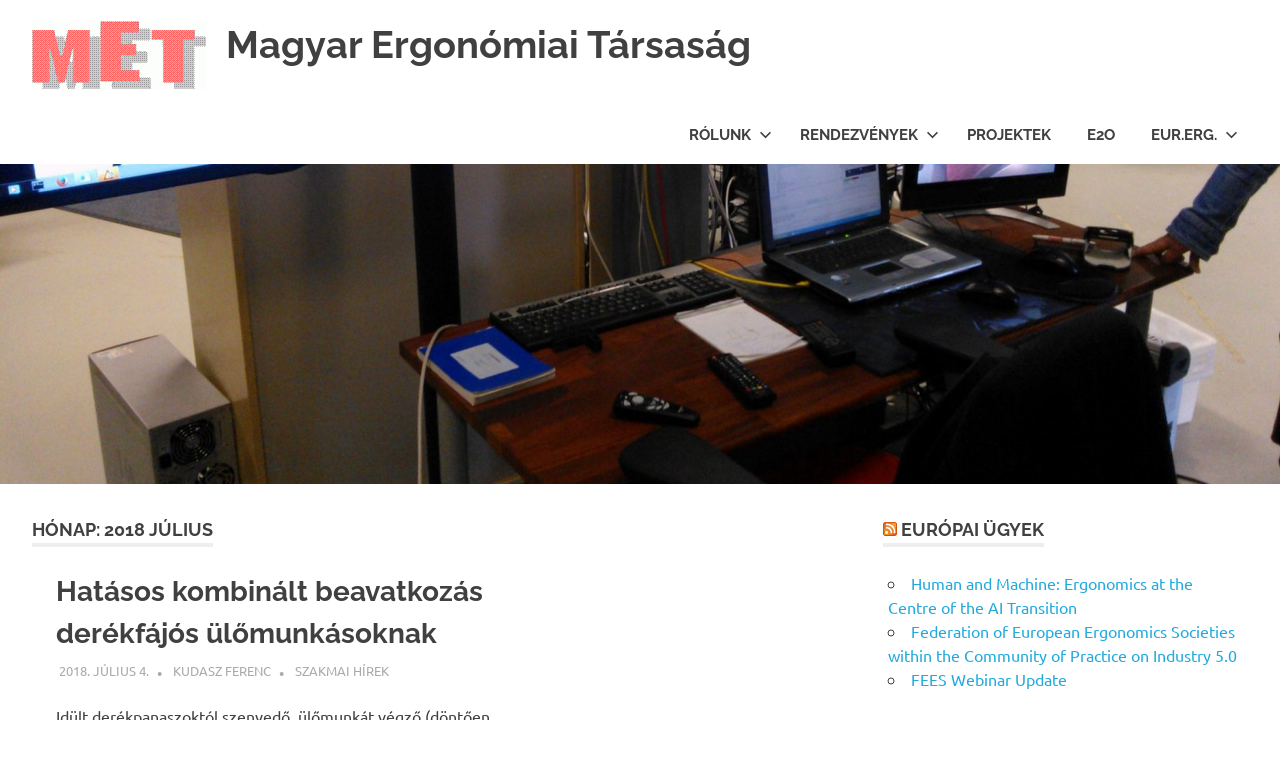

--- FILE ---
content_type: text/html; charset=UTF-8
request_url: https://met.ergonomiavilaga.hu/wp/2018/07/
body_size: 11072
content:
<!DOCTYPE html>
<html lang="hu">

<head>
<meta charset="UTF-8">
<meta name="viewport" content="width=device-width, initial-scale=1">
<link rel="profile" href="http://gmpg.org/xfn/11">
<link rel="pingback" href="https://met.ergonomiavilaga.hu/wp/xmlrpc.php">

<meta name='robots' content='noindex, follow' />
	<style>img:is([sizes="auto" i], [sizes^="auto," i]) { contain-intrinsic-size: 3000px 1500px }</style>
	
	<!-- This site is optimized with the Yoast SEO plugin v26.3 - https://yoast.com/wordpress/plugins/seo/ -->
	<title>július 2018 - Magyar Ergonómiai Társaság</title>
	<meta property="og:locale" content="hu_HU" />
	<meta property="og:type" content="website" />
	<meta property="og:title" content="július 2018 - Magyar Ergonómiai Társaság" />
	<meta property="og:url" content="https://met.ergonomiavilaga.hu/wp/2018/07/" />
	<meta property="og:site_name" content="Magyar Ergonómiai Társaság" />
	<meta name="twitter:card" content="summary_large_image" />
	<script type="application/ld+json" class="yoast-schema-graph">{"@context":"https://schema.org","@graph":[{"@type":"CollectionPage","@id":"https://met.ergonomiavilaga.hu/wp/2018/07/","url":"https://met.ergonomiavilaga.hu/wp/2018/07/","name":"július 2018 - Magyar Ergonómiai Társaság","isPartOf":{"@id":"https://met.ergonomiavilaga.hu/wp/#website"},"breadcrumb":{"@id":"https://met.ergonomiavilaga.hu/wp/2018/07/#breadcrumb"},"inLanguage":"hu"},{"@type":"BreadcrumbList","@id":"https://met.ergonomiavilaga.hu/wp/2018/07/#breadcrumb","itemListElement":[{"@type":"ListItem","position":1,"name":"Kezdőlap","item":"https://met.ergonomiavilaga.hu/wp/"},{"@type":"ListItem","position":2,"name":"Archívumban július 2018"}]},{"@type":"WebSite","@id":"https://met.ergonomiavilaga.hu/wp/#website","url":"https://met.ergonomiavilaga.hu/wp/","name":"Magyar Ergonómiai Társaság","description":"MET","publisher":{"@id":"https://met.ergonomiavilaga.hu/wp/#organization"},"potentialAction":[{"@type":"SearchAction","target":{"@type":"EntryPoint","urlTemplate":"https://met.ergonomiavilaga.hu/wp/?s={search_term_string}"},"query-input":{"@type":"PropertyValueSpecification","valueRequired":true,"valueName":"search_term_string"}}],"inLanguage":"hu"},{"@type":"Organization","@id":"https://met.ergonomiavilaga.hu/wp/#organization","name":"Magyar Ergonómiai Társaság","url":"https://met.ergonomiavilaga.hu/wp/","logo":{"@type":"ImageObject","inLanguage":"hu","@id":"https://met.ergonomiavilaga.hu/wp/#/schema/logo/image/","url":"https://met.ergonomiavilaga.hu/wp/wp-content/uploads/2017/07/cropped-MET_banner-1.gif","contentUrl":"https://met.ergonomiavilaga.hu/wp/wp-content/uploads/2017/07/cropped-MET_banner-1.gif","width":174,"height":69,"caption":"Magyar Ergonómiai Társaság"},"image":{"@id":"https://met.ergonomiavilaga.hu/wp/#/schema/logo/image/"}}]}</script>
	<!-- / Yoast SEO plugin. -->


<link rel="alternate" type="application/rss+xml" title="Magyar Ergonómiai Társaság &raquo; hírcsatorna" href="https://met.ergonomiavilaga.hu/wp/feed/" />
<link rel="alternate" type="application/rss+xml" title="Magyar Ergonómiai Társaság &raquo; hozzászólás hírcsatorna" href="https://met.ergonomiavilaga.hu/wp/comments/feed/" />
<script type="text/javascript">
/* <![CDATA[ */
window._wpemojiSettings = {"baseUrl":"https:\/\/s.w.org\/images\/core\/emoji\/16.0.1\/72x72\/","ext":".png","svgUrl":"https:\/\/s.w.org\/images\/core\/emoji\/16.0.1\/svg\/","svgExt":".svg","source":{"concatemoji":"https:\/\/met.ergonomiavilaga.hu\/wp\/wp-includes\/js\/wp-emoji-release.min.js?ver=6.8.3"}};
/*! This file is auto-generated */
!function(s,n){var o,i,e;function c(e){try{var t={supportTests:e,timestamp:(new Date).valueOf()};sessionStorage.setItem(o,JSON.stringify(t))}catch(e){}}function p(e,t,n){e.clearRect(0,0,e.canvas.width,e.canvas.height),e.fillText(t,0,0);var t=new Uint32Array(e.getImageData(0,0,e.canvas.width,e.canvas.height).data),a=(e.clearRect(0,0,e.canvas.width,e.canvas.height),e.fillText(n,0,0),new Uint32Array(e.getImageData(0,0,e.canvas.width,e.canvas.height).data));return t.every(function(e,t){return e===a[t]})}function u(e,t){e.clearRect(0,0,e.canvas.width,e.canvas.height),e.fillText(t,0,0);for(var n=e.getImageData(16,16,1,1),a=0;a<n.data.length;a++)if(0!==n.data[a])return!1;return!0}function f(e,t,n,a){switch(t){case"flag":return n(e,"\ud83c\udff3\ufe0f\u200d\u26a7\ufe0f","\ud83c\udff3\ufe0f\u200b\u26a7\ufe0f")?!1:!n(e,"\ud83c\udde8\ud83c\uddf6","\ud83c\udde8\u200b\ud83c\uddf6")&&!n(e,"\ud83c\udff4\udb40\udc67\udb40\udc62\udb40\udc65\udb40\udc6e\udb40\udc67\udb40\udc7f","\ud83c\udff4\u200b\udb40\udc67\u200b\udb40\udc62\u200b\udb40\udc65\u200b\udb40\udc6e\u200b\udb40\udc67\u200b\udb40\udc7f");case"emoji":return!a(e,"\ud83e\udedf")}return!1}function g(e,t,n,a){var r="undefined"!=typeof WorkerGlobalScope&&self instanceof WorkerGlobalScope?new OffscreenCanvas(300,150):s.createElement("canvas"),o=r.getContext("2d",{willReadFrequently:!0}),i=(o.textBaseline="top",o.font="600 32px Arial",{});return e.forEach(function(e){i[e]=t(o,e,n,a)}),i}function t(e){var t=s.createElement("script");t.src=e,t.defer=!0,s.head.appendChild(t)}"undefined"!=typeof Promise&&(o="wpEmojiSettingsSupports",i=["flag","emoji"],n.supports={everything:!0,everythingExceptFlag:!0},e=new Promise(function(e){s.addEventListener("DOMContentLoaded",e,{once:!0})}),new Promise(function(t){var n=function(){try{var e=JSON.parse(sessionStorage.getItem(o));if("object"==typeof e&&"number"==typeof e.timestamp&&(new Date).valueOf()<e.timestamp+604800&&"object"==typeof e.supportTests)return e.supportTests}catch(e){}return null}();if(!n){if("undefined"!=typeof Worker&&"undefined"!=typeof OffscreenCanvas&&"undefined"!=typeof URL&&URL.createObjectURL&&"undefined"!=typeof Blob)try{var e="postMessage("+g.toString()+"("+[JSON.stringify(i),f.toString(),p.toString(),u.toString()].join(",")+"));",a=new Blob([e],{type:"text/javascript"}),r=new Worker(URL.createObjectURL(a),{name:"wpTestEmojiSupports"});return void(r.onmessage=function(e){c(n=e.data),r.terminate(),t(n)})}catch(e){}c(n=g(i,f,p,u))}t(n)}).then(function(e){for(var t in e)n.supports[t]=e[t],n.supports.everything=n.supports.everything&&n.supports[t],"flag"!==t&&(n.supports.everythingExceptFlag=n.supports.everythingExceptFlag&&n.supports[t]);n.supports.everythingExceptFlag=n.supports.everythingExceptFlag&&!n.supports.flag,n.DOMReady=!1,n.readyCallback=function(){n.DOMReady=!0}}).then(function(){return e}).then(function(){var e;n.supports.everything||(n.readyCallback(),(e=n.source||{}).concatemoji?t(e.concatemoji):e.wpemoji&&e.twemoji&&(t(e.twemoji),t(e.wpemoji)))}))}((window,document),window._wpemojiSettings);
/* ]]> */
</script>
<link rel='stylesheet' id='poseidon-theme-fonts-css' href='https://met.ergonomiavilaga.hu/wp/wp-content/fonts/c953f1f3eec2add52878f72ade8b9ab3.css?ver=20201110' type='text/css' media='all' />
<style id='wp-emoji-styles-inline-css' type='text/css'>

	img.wp-smiley, img.emoji {
		display: inline !important;
		border: none !important;
		box-shadow: none !important;
		height: 1em !important;
		width: 1em !important;
		margin: 0 0.07em !important;
		vertical-align: -0.1em !important;
		background: none !important;
		padding: 0 !important;
	}
</style>
<link rel='stylesheet' id='wp-block-library-css' href='https://met.ergonomiavilaga.hu/wp/wp-includes/css/dist/block-library/style.min.css?ver=6.8.3' type='text/css' media='all' />
<style id='classic-theme-styles-inline-css' type='text/css'>
/*! This file is auto-generated */
.wp-block-button__link{color:#fff;background-color:#32373c;border-radius:9999px;box-shadow:none;text-decoration:none;padding:calc(.667em + 2px) calc(1.333em + 2px);font-size:1.125em}.wp-block-file__button{background:#32373c;color:#fff;text-decoration:none}
</style>
<style id='global-styles-inline-css' type='text/css'>
:root{--wp--preset--aspect-ratio--square: 1;--wp--preset--aspect-ratio--4-3: 4/3;--wp--preset--aspect-ratio--3-4: 3/4;--wp--preset--aspect-ratio--3-2: 3/2;--wp--preset--aspect-ratio--2-3: 2/3;--wp--preset--aspect-ratio--16-9: 16/9;--wp--preset--aspect-ratio--9-16: 9/16;--wp--preset--color--black: #000000;--wp--preset--color--cyan-bluish-gray: #abb8c3;--wp--preset--color--white: #ffffff;--wp--preset--color--pale-pink: #f78da7;--wp--preset--color--vivid-red: #cf2e2e;--wp--preset--color--luminous-vivid-orange: #ff6900;--wp--preset--color--luminous-vivid-amber: #fcb900;--wp--preset--color--light-green-cyan: #7bdcb5;--wp--preset--color--vivid-green-cyan: #00d084;--wp--preset--color--pale-cyan-blue: #8ed1fc;--wp--preset--color--vivid-cyan-blue: #0693e3;--wp--preset--color--vivid-purple: #9b51e0;--wp--preset--color--primary: #22aadd;--wp--preset--color--secondary: #0084b7;--wp--preset--color--tertiary: #005e91;--wp--preset--color--accent: #dd2e22;--wp--preset--color--highlight: #00b734;--wp--preset--color--light-gray: #eeeeee;--wp--preset--color--gray: #777777;--wp--preset--color--dark-gray: #404040;--wp--preset--gradient--vivid-cyan-blue-to-vivid-purple: linear-gradient(135deg,rgba(6,147,227,1) 0%,rgb(155,81,224) 100%);--wp--preset--gradient--light-green-cyan-to-vivid-green-cyan: linear-gradient(135deg,rgb(122,220,180) 0%,rgb(0,208,130) 100%);--wp--preset--gradient--luminous-vivid-amber-to-luminous-vivid-orange: linear-gradient(135deg,rgba(252,185,0,1) 0%,rgba(255,105,0,1) 100%);--wp--preset--gradient--luminous-vivid-orange-to-vivid-red: linear-gradient(135deg,rgba(255,105,0,1) 0%,rgb(207,46,46) 100%);--wp--preset--gradient--very-light-gray-to-cyan-bluish-gray: linear-gradient(135deg,rgb(238,238,238) 0%,rgb(169,184,195) 100%);--wp--preset--gradient--cool-to-warm-spectrum: linear-gradient(135deg,rgb(74,234,220) 0%,rgb(151,120,209) 20%,rgb(207,42,186) 40%,rgb(238,44,130) 60%,rgb(251,105,98) 80%,rgb(254,248,76) 100%);--wp--preset--gradient--blush-light-purple: linear-gradient(135deg,rgb(255,206,236) 0%,rgb(152,150,240) 100%);--wp--preset--gradient--blush-bordeaux: linear-gradient(135deg,rgb(254,205,165) 0%,rgb(254,45,45) 50%,rgb(107,0,62) 100%);--wp--preset--gradient--luminous-dusk: linear-gradient(135deg,rgb(255,203,112) 0%,rgb(199,81,192) 50%,rgb(65,88,208) 100%);--wp--preset--gradient--pale-ocean: linear-gradient(135deg,rgb(255,245,203) 0%,rgb(182,227,212) 50%,rgb(51,167,181) 100%);--wp--preset--gradient--electric-grass: linear-gradient(135deg,rgb(202,248,128) 0%,rgb(113,206,126) 100%);--wp--preset--gradient--midnight: linear-gradient(135deg,rgb(2,3,129) 0%,rgb(40,116,252) 100%);--wp--preset--font-size--small: 13px;--wp--preset--font-size--medium: 20px;--wp--preset--font-size--large: 36px;--wp--preset--font-size--x-large: 42px;--wp--preset--spacing--20: 0.44rem;--wp--preset--spacing--30: 0.67rem;--wp--preset--spacing--40: 1rem;--wp--preset--spacing--50: 1.5rem;--wp--preset--spacing--60: 2.25rem;--wp--preset--spacing--70: 3.38rem;--wp--preset--spacing--80: 5.06rem;--wp--preset--shadow--natural: 6px 6px 9px rgba(0, 0, 0, 0.2);--wp--preset--shadow--deep: 12px 12px 50px rgba(0, 0, 0, 0.4);--wp--preset--shadow--sharp: 6px 6px 0px rgba(0, 0, 0, 0.2);--wp--preset--shadow--outlined: 6px 6px 0px -3px rgba(255, 255, 255, 1), 6px 6px rgba(0, 0, 0, 1);--wp--preset--shadow--crisp: 6px 6px 0px rgba(0, 0, 0, 1);}:where(.is-layout-flex){gap: 0.5em;}:where(.is-layout-grid){gap: 0.5em;}body .is-layout-flex{display: flex;}.is-layout-flex{flex-wrap: wrap;align-items: center;}.is-layout-flex > :is(*, div){margin: 0;}body .is-layout-grid{display: grid;}.is-layout-grid > :is(*, div){margin: 0;}:where(.wp-block-columns.is-layout-flex){gap: 2em;}:where(.wp-block-columns.is-layout-grid){gap: 2em;}:where(.wp-block-post-template.is-layout-flex){gap: 1.25em;}:where(.wp-block-post-template.is-layout-grid){gap: 1.25em;}.has-black-color{color: var(--wp--preset--color--black) !important;}.has-cyan-bluish-gray-color{color: var(--wp--preset--color--cyan-bluish-gray) !important;}.has-white-color{color: var(--wp--preset--color--white) !important;}.has-pale-pink-color{color: var(--wp--preset--color--pale-pink) !important;}.has-vivid-red-color{color: var(--wp--preset--color--vivid-red) !important;}.has-luminous-vivid-orange-color{color: var(--wp--preset--color--luminous-vivid-orange) !important;}.has-luminous-vivid-amber-color{color: var(--wp--preset--color--luminous-vivid-amber) !important;}.has-light-green-cyan-color{color: var(--wp--preset--color--light-green-cyan) !important;}.has-vivid-green-cyan-color{color: var(--wp--preset--color--vivid-green-cyan) !important;}.has-pale-cyan-blue-color{color: var(--wp--preset--color--pale-cyan-blue) !important;}.has-vivid-cyan-blue-color{color: var(--wp--preset--color--vivid-cyan-blue) !important;}.has-vivid-purple-color{color: var(--wp--preset--color--vivid-purple) !important;}.has-black-background-color{background-color: var(--wp--preset--color--black) !important;}.has-cyan-bluish-gray-background-color{background-color: var(--wp--preset--color--cyan-bluish-gray) !important;}.has-white-background-color{background-color: var(--wp--preset--color--white) !important;}.has-pale-pink-background-color{background-color: var(--wp--preset--color--pale-pink) !important;}.has-vivid-red-background-color{background-color: var(--wp--preset--color--vivid-red) !important;}.has-luminous-vivid-orange-background-color{background-color: var(--wp--preset--color--luminous-vivid-orange) !important;}.has-luminous-vivid-amber-background-color{background-color: var(--wp--preset--color--luminous-vivid-amber) !important;}.has-light-green-cyan-background-color{background-color: var(--wp--preset--color--light-green-cyan) !important;}.has-vivid-green-cyan-background-color{background-color: var(--wp--preset--color--vivid-green-cyan) !important;}.has-pale-cyan-blue-background-color{background-color: var(--wp--preset--color--pale-cyan-blue) !important;}.has-vivid-cyan-blue-background-color{background-color: var(--wp--preset--color--vivid-cyan-blue) !important;}.has-vivid-purple-background-color{background-color: var(--wp--preset--color--vivid-purple) !important;}.has-black-border-color{border-color: var(--wp--preset--color--black) !important;}.has-cyan-bluish-gray-border-color{border-color: var(--wp--preset--color--cyan-bluish-gray) !important;}.has-white-border-color{border-color: var(--wp--preset--color--white) !important;}.has-pale-pink-border-color{border-color: var(--wp--preset--color--pale-pink) !important;}.has-vivid-red-border-color{border-color: var(--wp--preset--color--vivid-red) !important;}.has-luminous-vivid-orange-border-color{border-color: var(--wp--preset--color--luminous-vivid-orange) !important;}.has-luminous-vivid-amber-border-color{border-color: var(--wp--preset--color--luminous-vivid-amber) !important;}.has-light-green-cyan-border-color{border-color: var(--wp--preset--color--light-green-cyan) !important;}.has-vivid-green-cyan-border-color{border-color: var(--wp--preset--color--vivid-green-cyan) !important;}.has-pale-cyan-blue-border-color{border-color: var(--wp--preset--color--pale-cyan-blue) !important;}.has-vivid-cyan-blue-border-color{border-color: var(--wp--preset--color--vivid-cyan-blue) !important;}.has-vivid-purple-border-color{border-color: var(--wp--preset--color--vivid-purple) !important;}.has-vivid-cyan-blue-to-vivid-purple-gradient-background{background: var(--wp--preset--gradient--vivid-cyan-blue-to-vivid-purple) !important;}.has-light-green-cyan-to-vivid-green-cyan-gradient-background{background: var(--wp--preset--gradient--light-green-cyan-to-vivid-green-cyan) !important;}.has-luminous-vivid-amber-to-luminous-vivid-orange-gradient-background{background: var(--wp--preset--gradient--luminous-vivid-amber-to-luminous-vivid-orange) !important;}.has-luminous-vivid-orange-to-vivid-red-gradient-background{background: var(--wp--preset--gradient--luminous-vivid-orange-to-vivid-red) !important;}.has-very-light-gray-to-cyan-bluish-gray-gradient-background{background: var(--wp--preset--gradient--very-light-gray-to-cyan-bluish-gray) !important;}.has-cool-to-warm-spectrum-gradient-background{background: var(--wp--preset--gradient--cool-to-warm-spectrum) !important;}.has-blush-light-purple-gradient-background{background: var(--wp--preset--gradient--blush-light-purple) !important;}.has-blush-bordeaux-gradient-background{background: var(--wp--preset--gradient--blush-bordeaux) !important;}.has-luminous-dusk-gradient-background{background: var(--wp--preset--gradient--luminous-dusk) !important;}.has-pale-ocean-gradient-background{background: var(--wp--preset--gradient--pale-ocean) !important;}.has-electric-grass-gradient-background{background: var(--wp--preset--gradient--electric-grass) !important;}.has-midnight-gradient-background{background: var(--wp--preset--gradient--midnight) !important;}.has-small-font-size{font-size: var(--wp--preset--font-size--small) !important;}.has-medium-font-size{font-size: var(--wp--preset--font-size--medium) !important;}.has-large-font-size{font-size: var(--wp--preset--font-size--large) !important;}.has-x-large-font-size{font-size: var(--wp--preset--font-size--x-large) !important;}
:where(.wp-block-post-template.is-layout-flex){gap: 1.25em;}:where(.wp-block-post-template.is-layout-grid){gap: 1.25em;}
:where(.wp-block-columns.is-layout-flex){gap: 2em;}:where(.wp-block-columns.is-layout-grid){gap: 2em;}
:root :where(.wp-block-pullquote){font-size: 1.5em;line-height: 1.6;}
</style>
<link rel='stylesheet' id='contact-form-7-css' href='https://met.ergonomiavilaga.hu/wp/wp-content/plugins/contact-form-7/includes/css/styles.css?ver=6.1.3' type='text/css' media='all' />
<link rel='stylesheet' id='poseidon-stylesheet-css' href='https://met.ergonomiavilaga.hu/wp/wp-content/themes/poseidon/style.css?ver=2.4.1' type='text/css' media='all' />
<style id='poseidon-stylesheet-inline-css' type='text/css'>
.site-description, .type-post .entry-footer .entry-tags { position: absolute; clip: rect(1px, 1px, 1px, 1px); width: 1px; height: 1px; overflow: hidden; }
</style>
<!--[if lt IE 9]>
<script type="text/javascript" src="https://met.ergonomiavilaga.hu/wp/wp-content/themes/poseidon/assets/js/html5shiv.min.js?ver=3.7.3" id="html5shiv-js"></script>
<![endif]-->
<script type="text/javascript" src="https://met.ergonomiavilaga.hu/wp/wp-content/themes/poseidon/assets/js/svgxuse.min.js?ver=1.2.6" id="svgxuse-js"></script>
<link rel="https://api.w.org/" href="https://met.ergonomiavilaga.hu/wp/wp-json/" /><link rel="EditURI" type="application/rsd+xml" title="RSD" href="https://met.ergonomiavilaga.hu/wp/xmlrpc.php?rsd" />
<meta name="generator" content="WordPress 6.8.3" />
<style type="text/css">.recentcomments a{display:inline !important;padding:0 !important;margin:0 !important;}</style><link rel="icon" href="https://met.ergonomiavilaga.hu/wp/wp-content/uploads/2017/03/cropped-cropped-metlogo-32x32.gif" sizes="32x32" />
<link rel="icon" href="https://met.ergonomiavilaga.hu/wp/wp-content/uploads/2017/03/cropped-cropped-metlogo-192x192.gif" sizes="192x192" />
<link rel="apple-touch-icon" href="https://met.ergonomiavilaga.hu/wp/wp-content/uploads/2017/03/cropped-cropped-metlogo-180x180.gif" />
<meta name="msapplication-TileImage" content="https://met.ergonomiavilaga.hu/wp/wp-content/uploads/2017/03/cropped-cropped-metlogo-270x270.gif" />
</head>

<body class="archive date wp-custom-logo wp-embed-responsive wp-theme-poseidon post-layout-small">

	
	<div id="page" class="hfeed site">

		<a class="skip-link screen-reader-text" href="#content">Skip to content</a>

		
		
		<header id="masthead" class="site-header clearfix" role="banner">

			<div class="header-main container clearfix">

				<div id="logo" class="site-branding clearfix">

					<a href="https://met.ergonomiavilaga.hu/wp/" class="custom-logo-link" rel="home"><img width="174" height="69" src="https://met.ergonomiavilaga.hu/wp/wp-content/uploads/2017/07/cropped-MET_banner-1.gif" class="custom-logo" alt="Magyar Ergonómiai Társaság" decoding="async" /></a>					
			<p class="site-title"><a href="https://met.ergonomiavilaga.hu/wp/" rel="home">Magyar Ergonómiai Társaság</a></p>

								
			<p class="site-description">MET</p>

			
				</div><!-- .site-branding -->

				

	<button class="primary-menu-toggle menu-toggle" aria-controls="primary-menu" aria-expanded="false" >
		<svg class="icon icon-menu" aria-hidden="true" role="img"> <use xlink:href="https://met.ergonomiavilaga.hu/wp/wp-content/themes/poseidon/assets/icons/genericons-neue.svg#menu"></use> </svg><svg class="icon icon-close" aria-hidden="true" role="img"> <use xlink:href="https://met.ergonomiavilaga.hu/wp/wp-content/themes/poseidon/assets/icons/genericons-neue.svg#close"></use> </svg>		<span class="menu-toggle-text screen-reader-text">Menu</span>
	</button>

	<div class="primary-navigation">

		<nav id="site-navigation" class="main-navigation" role="navigation"  aria-label="Primary Menu">

			<ul id="primary-menu" class="menu"><li id="menu-item-46" class="menu-item menu-item-type-post_type menu-item-object-page menu-item-has-children menu-item-46"><a href="https://met.ergonomiavilaga.hu/wp/a-met-feladata-celkituzesei/" title="Társaságról">Rólunk<svg class="icon icon-expand" aria-hidden="true" role="img"> <use xlink:href="https://met.ergonomiavilaga.hu/wp/wp-content/themes/poseidon/assets/icons/genericons-neue.svg#expand"></use> </svg></a>
<ul class="sub-menu">
	<li id="menu-item-452" class="menu-item menu-item-type-post_type menu-item-object-page menu-item-452"><a href="https://met.ergonomiavilaga.hu/wp/a-met-feladata-celkituzesei/elnokseg/">Elnökség</a></li>
</ul>
</li>
<li id="menu-item-55" class="menu-item menu-item-type-post_type menu-item-object-page menu-item-has-children menu-item-55"><a href="https://met.ergonomiavilaga.hu/wp/rendezvenyek/">Rendezvények<svg class="icon icon-expand" aria-hidden="true" role="img"> <use xlink:href="https://met.ergonomiavilaga.hu/wp/wp-content/themes/poseidon/assets/icons/genericons-neue.svg#expand"></use> </svg></a>
<ul class="sub-menu">
	<li id="menu-item-248" class="menu-item menu-item-type-taxonomy menu-item-object-category menu-item-248"><a href="https://met.ergonomiavilaga.hu/wp/category/nyari-egyetem/">Nyári egyetem</a></li>
	<li id="menu-item-249" class="menu-item menu-item-type-taxonomy menu-item-object-category menu-item-249"><a href="https://met.ergonomiavilaga.hu/wp/category/szakmai-nap/">Szakmai nap</a></li>
	<li id="menu-item-250" class="menu-item menu-item-type-taxonomy menu-item-object-category menu-item-250"><a href="https://met.ergonomiavilaga.hu/wp/category/ergonomiai-talalkozo/">Ergonómiai találkozó</a></li>
	<li id="menu-item-251" class="menu-item menu-item-type-taxonomy menu-item-object-category menu-item-251"><a href="https://met.ergonomiavilaga.hu/wp/category/kozgyules/">Közgyűlés</a></li>
</ul>
</li>
<li id="menu-item-62" class="menu-item menu-item-type-post_type menu-item-object-page menu-item-62"><a href="https://met.ergonomiavilaga.hu/wp/rendezvenyek/projektek/">Projektek</a></li>
<li id="menu-item-344" class="menu-item menu-item-type-post_type menu-item-object-page menu-item-344"><a href="https://met.ergonomiavilaga.hu/wp/e2o-ergonomiai-otlet-palyazat/">E2O</a></li>
<li id="menu-item-305" class="menu-item menu-item-type-post_type menu-item-object-post menu-item-has-children menu-item-305"><a href="https://met.ergonomiavilaga.hu/wp/2010/07/28/az-europai-ergonomusok-magyar-regisztracios-rendszere/">Eur.Erg.<svg class="icon icon-expand" aria-hidden="true" role="img"> <use xlink:href="https://met.ergonomiavilaga.hu/wp/wp-content/themes/poseidon/assets/icons/genericons-neue.svg#expand"></use> </svg></a>
<ul class="sub-menu">
	<li id="menu-item-303" class="menu-item menu-item-type-post_type menu-item-object-post menu-item-303"><a href="https://met.ergonomiavilaga.hu/wp/2010/07/28/a-regisztralt-europai-ergonomusok-minimalis-kepzesi-kovetelmenyei/">A Regisztrált Európai Ergonómusok minimális képzési követelményei</a></li>
	<li id="menu-item-306" class="menu-item menu-item-type-post_type menu-item-object-post menu-item-306"><a href="https://met.ergonomiavilaga.hu/wp/2010/07/28/ergonomiai-tevekenysegek/">Ergonómiai tevékenységek</a></li>
	<li id="menu-item-304" class="menu-item menu-item-type-post_type menu-item-object-post menu-item-304"><a href="https://met.ergonomiavilaga.hu/wp/2010/07/28/a-regisztralt-europai-ergonomusok-reszletes-kepzesi-kovetelmenyei/">A Regisztrált Európai Ergonómusok részletes képzési követelményei</a></li>
	<li id="menu-item-307" class="menu-item menu-item-type-post_type menu-item-object-post menu-item-307"><a href="https://met.ergonomiavilaga.hu/wp/2010/07/28/magatartasi-kodex/">Magatartási kódex</a></li>
</ul>
</li>
</ul>		</nav><!-- #site-navigation -->

	</div><!-- .primary-navigation -->



			</div><!-- .header-main -->

		</header><!-- #masthead -->

		
		
			<div id="headimg" class="header-image">

			
				<img src="https://met.ergonomiavilaga.hu/wp/wp-content/uploads/2017/07/cropped-WP_002398.jpg" srcset="https://met.ergonomiavilaga.hu/wp/wp-content/uploads/2017/07/cropped-WP_002398.jpg 2500w, https://met.ergonomiavilaga.hu/wp/wp-content/uploads/2017/07/cropped-WP_002398-300x75.jpg 300w, https://met.ergonomiavilaga.hu/wp/wp-content/uploads/2017/07/cropped-WP_002398-768x192.jpg 768w, https://met.ergonomiavilaga.hu/wp/wp-content/uploads/2017/07/cropped-WP_002398-1024x256.jpg 1024w, https://met.ergonomiavilaga.hu/wp/wp-content/uploads/2017/07/cropped-WP_002398-1920x480.jpg 1920w" width="2500" height="625" alt="Magyar Ergonómiai Társaság">

			
			</div>

			
		
		
		<div id="content" class="site-content container clearfix">

	<section id="primary" class="content-area">
		<main id="main" class="site-main" role="main">

		
			<header class="page-header">

				<h1 class="archive-title">Hónap: <span>2018 július</span></h1>				
			</header><!-- .page-header -->

			<div id="post-wrapper" class="post-wrapper clearfix">

				
<article id="post-572" class="post-572 post type-post status-publish format-standard hentry category-szakmai-hirek tag-derekfajdalom tag-ulomunka tag-viselkedes">

	
	<div class="post-content">

		<header class="entry-header">

			<h2 class="entry-title"><a href="https://met.ergonomiavilaga.hu/wp/2018/07/04/strategia-a-derekfajos-ulomunkasoknak/" rel="bookmark">Hatásos kombinált beavatkozás derékfájós ülőmunkásoknak</a></h2>
			<div class="entry-meta"><span class="meta-date"><a href="https://met.ergonomiavilaga.hu/wp/2018/07/04/strategia-a-derekfajos-ulomunkasoknak/" title="12:37" rel="bookmark"><time class="entry-date published updated" datetime="2018-07-04T12:37:01+02:00">2018. július 4.</time></a></span><span class="meta-author"> <span class="author vcard"><a class="url fn n" href="https://met.ergonomiavilaga.hu/wp/author/secgen/" title="View all posts by Kudasz Ferenc" rel="author">Kudasz Ferenc</a></span></span><span class="meta-category"> <a href="https://met.ergonomiavilaga.hu/wp/category/szakmai-hirek/" rel="category tag">szakmai hírek</a></span></div>
		</header><!-- .entry-header -->

		<div class="entry-content entry-excerpt clearfix">
			<p>Idült derékpanaszoktól szenvedő, ülőmunkát végző (döntően egyetemi) dolgozókat  (n=27) véletlenszerűen osztottak beavatkozási és kontroll csoportra. A beavatkozási csoportba kerülőknek először tovább&#8230;</p>
			
			<a href="https://met.ergonomiavilaga.hu/wp/2018/07/04/strategia-a-derekfajos-ulomunkasoknak/" class="more-link">Read more</a>

					</div><!-- .entry-content -->

	</div>

</article>

			</div>

			
		</main><!-- #main -->
	</section><!-- #primary -->

	
	<section id="secondary" class="sidebar widget-area clearfix" role="complementary">

		<aside id="rss-5" class="widget widget_rss clearfix"><div class="widget-header"><h3 class="widget-title"><a class="rsswidget rss-widget-feed" href="http://ergonomics-fees.eu/rss.xml"><img class="rss-widget-icon" style="border:0" width="14" height="14" src="https://met.ergonomiavilaga.hu/wp/wp-includes/images/rss.png" alt="RSS" loading="lazy" /></a> <a class="rsswidget rss-widget-title" href="https://ergonomics-fees.eu/">Európai ügyek</a></h3></div><ul><li><a class='rsswidget' href='https://ergonomics-fees.eu/2026/01/20/human-and-machine-ergonomics-at-the-centre-of-the-ai-transition/'>Human and Machine: Ergonomics at the Centre of the AI Transition</a></li><li><a class='rsswidget' href='https://ergonomics-fees.eu/2026/01/17/federation-of-european-ergonomics-societies-within-the-community-of-practice-on-industry-5-0/'>Federation of European Ergonomics Societies within the Community of Practice on Industry 5.0</a></li><li><a class='rsswidget' href='https://ergonomics-fees.eu/2025/11/11/fees-webinar-update/'>FEES Webinar Update</a></li></ul></aside><aside id="media_image-3" class="widget widget_media_image clearfix"><div class="widget-header"><h3 class="widget-title">IEA 2021</h3></div><a href="http://iea2021.org/" target="_blank"><img width="243" height="125" src="https://met.ergonomiavilaga.hu/wp/wp-content/uploads/2019/08/iea2018.jpg" class="image wp-image-755  attachment-full size-full" alt="" style="max-width: 100%; height: auto;" decoding="async" loading="lazy" /></a></aside><aside id="text-3" class="widget widget_text clearfix"><div class="widget-header"><h3 class="widget-title">Ergonómiai események</h3></div>			<div class="textwidget"><div><iframe src="https://www.google.com/calendar/embed?title=FEES%20Calendar&amp;showTitle=0&amp;showTz=0&amp;height=600&amp;wkst=2&amp;bgcolor=%23FFFFFF&amp;src=70eb9muc790j0rsal9n3s053kk%40group.calendar.google.com&amp;color=%23B1365F&amp;ctz=Europe%2FBerlin" style=" border-width:0 " frameborder="0" scrolling="no"></iframe><br></div><p>Ergonómiával kapcsolatos események bejelentéséhez írjon erre a címre: <a href="mailto:info@ergonomics-fees.eu">info@ergonomics-fees.eu</a>.</p></div>
		</aside><aside id="rss-3" class="widget widget_rss clearfix"><div class="widget-header"><h3 class="widget-title"><a class="rsswidget rss-widget-feed" href="https://osha.europa.eu/en/rss-feeds/latest/news.xml"><img class="rss-widget-icon" style="border:0" width="14" height="14" src="https://met.ergonomiavilaga.hu/wp/wp-includes/images/rss.png" alt="RSS" loading="lazy" /></a> <a class="rsswidget rss-widget-title" href="https://osha.europa.eu/en">EU-OSHA</a></h3></div><ul><li><a class='rsswidget' href='https://osha.europa.eu/en/highlights/new-eu-rules-streamline-chemical-assessments-protecting-people-and-environment'>New EU rules to streamline chemical assessments: protecting people and the environment</a></li><li><a class='rsswidget' href='https://osha.europa.eu/en/highlights/new-eu-rules-streamline-chemical-assessments-protecting-people-and-environment'>New EU rules to streamline chemical assessments: protecting people and the environment</a></li><li><a class='rsswidget' href='https://osha.europa.eu/en/highlights/new-eu-rules-streamline-chemical-assessments-protecting-people-and-environment'>New EU rules to streamline chemical assessments: protecting people and the environment</a></li></ul></aside><aside id="search-2" class="widget widget_search clearfix">
<form role="search" method="get" class="search-form" action="https://met.ergonomiavilaga.hu/wp/">
	<label>
		<span class="screen-reader-text">Search for:</span>
		<input type="search" class="search-field"
			placeholder="Search &hellip;"
			value="" name="s"
			title="Search for:" />
	</label>
	<button type="submit" class="search-submit">
		<svg class="icon icon-search" aria-hidden="true" role="img"> <use xlink:href="https://met.ergonomiavilaga.hu/wp/wp-content/themes/poseidon/assets/icons/genericons-neue.svg#search"></use> </svg>		<span class="screen-reader-text">Search</span>
	</button>
</form>
</aside>
		<aside id="recent-posts-2" class="widget widget_recent_entries clearfix">
		<div class="widget-header"><h3 class="widget-title">Legutóbbi bejegyzések</h3></div>
		<ul>
											<li>
					<a href="https://met.ergonomiavilaga.hu/wp/2026/01/22/ergonomia-diplomamunkak-szakmai-nap/">Ergonómia diplomamunkák &#8211; szakmai nap</a>
									</li>
											<li>
					<a href="https://met.ergonomiavilaga.hu/wp/2026/01/20/irodak-kialakitasa-francia-webinarium/">Irodák kialakítása &#8211; francia webinárium</a>
									</li>
											<li>
					<a href="https://met.ergonomiavilaga.hu/wp/2026/01/14/ismet-rsi-hetek-kivalo-eloadasok-kanadabol/">Ismét RSI hetek &#8211; kiváló előadások Kanadából</a>
									</li>
											<li>
					<a href="https://met.ergonomiavilaga.hu/wp/2026/01/13/ez-is-ergonomia-eredemenyek-az-ujszulott-intenziv-ellatasban/">Ez is ergonómia &#8211; eredmények az újszülött intenzív ellátásban</a>
									</li>
											<li>
					<a href="https://met.ergonomiavilaga.hu/wp/2025/12/17/irodai-munkavedelem-concevoir-des-espaces-de-bureaux/">Irodai munkavédelem &#8211; Concevoir des espaces de bureaux</a>
									</li>
					</ul>

		</aside><aside id="rss-8" class="widget widget_rss clearfix"><div class="widget-header"><h3 class="widget-title"><a class="rsswidget rss-widget-feed" href="http://eurerg.eu/news"><img class="rss-widget-icon" style="border:0" width="14" height="14" src="https://met.ergonomiavilaga.hu/wp/wp-includes/images/rss.png" alt="RSS" loading="lazy" /></a> <a class="rsswidget rss-widget-title" href="https://eurerg.eu/">Ergonómus regisztráció</a></h3></div><ul><li><a class='rsswidget' href='https://eurerg.eu/2025/11/29/68th-cree-council-meeting-budapest-hungary/'>68th CREE Council Meeting (Budapest, Hungary)</a></li><li><a class='rsswidget' href='https://eurerg.eu/2025/05/30/the-eur-erg-icon/'>The Eur.Erg. Icon</a></li><li><a class='rsswidget' href='https://eurerg.eu/2024/11/30/66th-cree-council-meeting-paris-france/'>66th CREE Council Meeting (Paris, France)</a></li></ul></aside><aside id="recent-comments-2" class="widget widget_recent_comments clearfix"><div class="widget-header"><h3 class="widget-title">Legutóbbi hozzászólások</h3></div><ul id="recentcomments"><li class="recentcomments"><span class="comment-author-link">KF</span> - <a href="https://met.ergonomiavilaga.hu/wp/2024/01/17/7th-international-conference-on-aging-technology-fair-call-for-papers/#comment-2468">7th International Conference on Aging &#038; Technology Fair &#8211; call for papers</a></li><li class="recentcomments"><span class="comment-author-link">Kudász Ferenc</span> - <a href="https://met.ergonomiavilaga.hu/wp/2024/01/17/7th-international-conference-on-aging-technology-fair-call-for-papers/#comment-2385">7th International Conference on Aging &#038; Technology Fair &#8211; call for papers</a></li><li class="recentcomments"><span class="comment-author-link">Kudasz Ferenc</span> - <a href="https://met.ergonomiavilaga.hu/wp/2022/05/16/iskolabutorok-tervezese-met-szakmai-nap/#comment-920">Iskolabútorok tervezése &#8211; MET szakmai nap</a></li><li class="recentcomments"><span class="comment-author-link">Kudasz Ferenc</span> - <a href="https://met.ergonomiavilaga.hu/wp/2022/05/16/perosh-webinarium-a-legujabb-mozgasszervi-ergonomiai-kutatasokrol/#comment-917">PEROSH webinárium a legújabb mozgásszervi ergonómiai kutatásokról</a></li></ul></aside><aside id="archives-2" class="widget widget_archive clearfix"><div class="widget-header"><h3 class="widget-title">Archívum</h3></div>
			<ul>
					<li><a href='https://met.ergonomiavilaga.hu/wp/2026/01/'>2026. január</a></li>
	<li><a href='https://met.ergonomiavilaga.hu/wp/2025/12/'>2025. december</a></li>
	<li><a href='https://met.ergonomiavilaga.hu/wp/2025/11/'>2025. november</a></li>
	<li><a href='https://met.ergonomiavilaga.hu/wp/2025/10/'>2025. október</a></li>
	<li><a href='https://met.ergonomiavilaga.hu/wp/2025/09/'>2025. szeptember</a></li>
	<li><a href='https://met.ergonomiavilaga.hu/wp/2025/04/'>2025. április</a></li>
	<li><a href='https://met.ergonomiavilaga.hu/wp/2025/03/'>2025. március</a></li>
	<li><a href='https://met.ergonomiavilaga.hu/wp/2025/02/'>2025. február</a></li>
	<li><a href='https://met.ergonomiavilaga.hu/wp/2025/01/'>2025. január</a></li>
	<li><a href='https://met.ergonomiavilaga.hu/wp/2024/12/'>2024. december</a></li>
	<li><a href='https://met.ergonomiavilaga.hu/wp/2024/11/'>2024. november</a></li>
	<li><a href='https://met.ergonomiavilaga.hu/wp/2024/10/'>2024. október</a></li>
	<li><a href='https://met.ergonomiavilaga.hu/wp/2024/09/'>2024. szeptember</a></li>
	<li><a href='https://met.ergonomiavilaga.hu/wp/2024/08/'>2024. augusztus</a></li>
	<li><a href='https://met.ergonomiavilaga.hu/wp/2024/07/'>2024. július</a></li>
	<li><a href='https://met.ergonomiavilaga.hu/wp/2024/06/'>2024. június</a></li>
	<li><a href='https://met.ergonomiavilaga.hu/wp/2024/05/'>2024. május</a></li>
	<li><a href='https://met.ergonomiavilaga.hu/wp/2024/03/'>2024. március</a></li>
	<li><a href='https://met.ergonomiavilaga.hu/wp/2024/02/'>2024. február</a></li>
	<li><a href='https://met.ergonomiavilaga.hu/wp/2024/01/'>2024. január</a></li>
	<li><a href='https://met.ergonomiavilaga.hu/wp/2023/12/'>2023. december</a></li>
	<li><a href='https://met.ergonomiavilaga.hu/wp/2023/10/'>2023. október</a></li>
	<li><a href='https://met.ergonomiavilaga.hu/wp/2023/09/'>2023. szeptember</a></li>
	<li><a href='https://met.ergonomiavilaga.hu/wp/2023/07/'>2023. július</a></li>
	<li><a href='https://met.ergonomiavilaga.hu/wp/2023/06/'>2023. június</a></li>
	<li><a href='https://met.ergonomiavilaga.hu/wp/2023/04/'>2023. április</a></li>
	<li><a href='https://met.ergonomiavilaga.hu/wp/2023/03/'>2023. március</a></li>
	<li><a href='https://met.ergonomiavilaga.hu/wp/2023/02/'>2023. február</a></li>
	<li><a href='https://met.ergonomiavilaga.hu/wp/2023/01/'>2023. január</a></li>
	<li><a href='https://met.ergonomiavilaga.hu/wp/2022/12/'>2022. december</a></li>
	<li><a href='https://met.ergonomiavilaga.hu/wp/2022/11/'>2022. november</a></li>
	<li><a href='https://met.ergonomiavilaga.hu/wp/2022/10/'>2022. október</a></li>
	<li><a href='https://met.ergonomiavilaga.hu/wp/2022/09/'>2022. szeptember</a></li>
	<li><a href='https://met.ergonomiavilaga.hu/wp/2022/08/'>2022. augusztus</a></li>
	<li><a href='https://met.ergonomiavilaga.hu/wp/2022/07/'>2022. július</a></li>
	<li><a href='https://met.ergonomiavilaga.hu/wp/2022/06/'>2022. június</a></li>
	<li><a href='https://met.ergonomiavilaga.hu/wp/2022/05/'>2022. május</a></li>
	<li><a href='https://met.ergonomiavilaga.hu/wp/2022/04/'>2022. április</a></li>
	<li><a href='https://met.ergonomiavilaga.hu/wp/2022/02/'>2022. február</a></li>
	<li><a href='https://met.ergonomiavilaga.hu/wp/2022/01/'>2022. január</a></li>
	<li><a href='https://met.ergonomiavilaga.hu/wp/2021/11/'>2021. november</a></li>
	<li><a href='https://met.ergonomiavilaga.hu/wp/2021/10/'>2021. október</a></li>
	<li><a href='https://met.ergonomiavilaga.hu/wp/2021/09/'>2021. szeptember</a></li>
	<li><a href='https://met.ergonomiavilaga.hu/wp/2021/08/'>2021. augusztus</a></li>
	<li><a href='https://met.ergonomiavilaga.hu/wp/2021/06/'>2021. június</a></li>
	<li><a href='https://met.ergonomiavilaga.hu/wp/2021/05/'>2021. május</a></li>
	<li><a href='https://met.ergonomiavilaga.hu/wp/2021/04/'>2021. április</a></li>
	<li><a href='https://met.ergonomiavilaga.hu/wp/2021/02/'>2021. február</a></li>
	<li><a href='https://met.ergonomiavilaga.hu/wp/2021/01/'>2021. január</a></li>
	<li><a href='https://met.ergonomiavilaga.hu/wp/2020/12/'>2020. december</a></li>
	<li><a href='https://met.ergonomiavilaga.hu/wp/2020/11/'>2020. november</a></li>
	<li><a href='https://met.ergonomiavilaga.hu/wp/2020/10/'>2020. október</a></li>
	<li><a href='https://met.ergonomiavilaga.hu/wp/2020/09/'>2020. szeptember</a></li>
	<li><a href='https://met.ergonomiavilaga.hu/wp/2020/08/'>2020. augusztus</a></li>
	<li><a href='https://met.ergonomiavilaga.hu/wp/2020/07/'>2020. július</a></li>
	<li><a href='https://met.ergonomiavilaga.hu/wp/2020/06/'>2020. június</a></li>
	<li><a href='https://met.ergonomiavilaga.hu/wp/2020/05/'>2020. május</a></li>
	<li><a href='https://met.ergonomiavilaga.hu/wp/2020/04/'>2020. április</a></li>
	<li><a href='https://met.ergonomiavilaga.hu/wp/2020/03/'>2020. március</a></li>
	<li><a href='https://met.ergonomiavilaga.hu/wp/2020/02/'>2020. február</a></li>
	<li><a href='https://met.ergonomiavilaga.hu/wp/2019/11/'>2019. november</a></li>
	<li><a href='https://met.ergonomiavilaga.hu/wp/2019/10/'>2019. október</a></li>
	<li><a href='https://met.ergonomiavilaga.hu/wp/2019/08/'>2019. augusztus</a></li>
	<li><a href='https://met.ergonomiavilaga.hu/wp/2019/06/'>2019. június</a></li>
	<li><a href='https://met.ergonomiavilaga.hu/wp/2019/05/'>2019. május</a></li>
	<li><a href='https://met.ergonomiavilaga.hu/wp/2019/04/'>2019. április</a></li>
	<li><a href='https://met.ergonomiavilaga.hu/wp/2019/03/'>2019. március</a></li>
	<li><a href='https://met.ergonomiavilaga.hu/wp/2019/02/'>2019. február</a></li>
	<li><a href='https://met.ergonomiavilaga.hu/wp/2018/11/'>2018. november</a></li>
	<li><a href='https://met.ergonomiavilaga.hu/wp/2018/10/'>2018. október</a></li>
	<li><a href='https://met.ergonomiavilaga.hu/wp/2018/09/'>2018. szeptember</a></li>
	<li><a href='https://met.ergonomiavilaga.hu/wp/2018/08/'>2018. augusztus</a></li>
	<li><a href='https://met.ergonomiavilaga.hu/wp/2018/07/' aria-current="page">2018. július</a></li>
	<li><a href='https://met.ergonomiavilaga.hu/wp/2018/06/'>2018. június</a></li>
	<li><a href='https://met.ergonomiavilaga.hu/wp/2018/05/'>2018. május</a></li>
	<li><a href='https://met.ergonomiavilaga.hu/wp/2018/04/'>2018. április</a></li>
	<li><a href='https://met.ergonomiavilaga.hu/wp/2018/03/'>2018. március</a></li>
	<li><a href='https://met.ergonomiavilaga.hu/wp/2017/10/'>2017. október</a></li>
	<li><a href='https://met.ergonomiavilaga.hu/wp/2017/07/'>2017. július</a></li>
	<li><a href='https://met.ergonomiavilaga.hu/wp/2017/04/'>2017. április</a></li>
	<li><a href='https://met.ergonomiavilaga.hu/wp/2016/07/'>2016. július</a></li>
	<li><a href='https://met.ergonomiavilaga.hu/wp/2016/05/'>2016. május</a></li>
	<li><a href='https://met.ergonomiavilaga.hu/wp/2015/12/'>2015. december</a></li>
	<li><a href='https://met.ergonomiavilaga.hu/wp/2015/10/'>2015. október</a></li>
	<li><a href='https://met.ergonomiavilaga.hu/wp/2015/07/'>2015. július</a></li>
	<li><a href='https://met.ergonomiavilaga.hu/wp/2014/10/'>2014. október</a></li>
	<li><a href='https://met.ergonomiavilaga.hu/wp/2014/07/'>2014. július</a></li>
	<li><a href='https://met.ergonomiavilaga.hu/wp/2014/05/'>2014. május</a></li>
	<li><a href='https://met.ergonomiavilaga.hu/wp/2013/07/'>2013. július</a></li>
	<li><a href='https://met.ergonomiavilaga.hu/wp/2013/04/'>2013. április</a></li>
	<li><a href='https://met.ergonomiavilaga.hu/wp/2013/03/'>2013. március</a></li>
	<li><a href='https://met.ergonomiavilaga.hu/wp/2012/07/'>2012. július</a></li>
	<li><a href='https://met.ergonomiavilaga.hu/wp/2012/06/'>2012. június</a></li>
	<li><a href='https://met.ergonomiavilaga.hu/wp/2012/03/'>2012. március</a></li>
	<li><a href='https://met.ergonomiavilaga.hu/wp/2011/07/'>2011. július</a></li>
	<li><a href='https://met.ergonomiavilaga.hu/wp/2011/05/'>2011. május</a></li>
	<li><a href='https://met.ergonomiavilaga.hu/wp/2010/11/'>2010. november</a></li>
	<li><a href='https://met.ergonomiavilaga.hu/wp/2010/07/'>2010. július</a></li>
	<li><a href='https://met.ergonomiavilaga.hu/wp/2010/03/'>2010. március</a></li>
	<li><a href='https://met.ergonomiavilaga.hu/wp/2009/07/'>2009. július</a></li>
	<li><a href='https://met.ergonomiavilaga.hu/wp/2009/02/'>2009. február</a></li>
	<li><a href='https://met.ergonomiavilaga.hu/wp/2008/07/'>2008. július</a></li>
	<li><a href='https://met.ergonomiavilaga.hu/wp/2007/10/'>2007. október</a></li>
	<li><a href='https://met.ergonomiavilaga.hu/wp/2007/07/'>2007. július</a></li>
	<li><a href='https://met.ergonomiavilaga.hu/wp/2007/04/'>2007. április</a></li>
	<li><a href='https://met.ergonomiavilaga.hu/wp/2006/09/'>2006. szeptember</a></li>
	<li><a href='https://met.ergonomiavilaga.hu/wp/2006/07/'>2006. július</a></li>
	<li><a href='https://met.ergonomiavilaga.hu/wp/2005/10/'>2005. október</a></li>
	<li><a href='https://met.ergonomiavilaga.hu/wp/2005/07/'>2005. július</a></li>
	<li><a href='https://met.ergonomiavilaga.hu/wp/2004/07/'>2004. július</a></li>
	<li><a href='https://met.ergonomiavilaga.hu/wp/2003/10/'>2003. október</a></li>
	<li><a href='https://met.ergonomiavilaga.hu/wp/2003/07/'>2003. július</a></li>
			</ul>

			</aside><aside id="categories-2" class="widget widget_categories clearfix"><div class="widget-header"><h3 class="widget-title">Kategóriák</h3></div>
			<ul>
					<li class="cat-item cat-item-56"><a href="https://met.ergonomiavilaga.hu/wp/category/ajanlo/">Ajánló</a>
</li>
	<li class="cat-item cat-item-27"><a href="https://met.ergonomiavilaga.hu/wp/category/ergonomiai-talalkozo/">Ergonómiai találkozó</a>
</li>
	<li class="cat-item cat-item-41"><a href="https://met.ergonomiavilaga.hu/wp/category/kozgyules/">Közgyűlés</a>
</li>
	<li class="cat-item cat-item-93"><a href="https://met.ergonomiavilaga.hu/wp/category/nemet-tartalom/">Német tartalom</a>
</li>
	<li class="cat-item cat-item-11"><a href="https://met.ergonomiavilaga.hu/wp/category/nyari-egyetem/">Nyári egyetem</a>
</li>
	<li class="cat-item cat-item-49"><a href="https://met.ergonomiavilaga.hu/wp/category/regisztracio/">Regisztráció</a>
</li>
	<li class="cat-item cat-item-63"><a href="https://met.ergonomiavilaga.hu/wp/category/szakmai-hirek/">szakmai hírek</a>
</li>
	<li class="cat-item cat-item-8"><a href="https://met.ergonomiavilaga.hu/wp/category/szakmai-nap/">Szakmai nap</a>
</li>
	<li class="cat-item cat-item-1"><a href="https://met.ergonomiavilaga.hu/wp/category/uncategorized/">Uncategorized</a>
</li>
			</ul>

			</aside><aside id="meta-2" class="widget widget_meta clearfix"><div class="widget-header"><h3 class="widget-title">Meta</h3></div>
		<ul>
						<li><a rel="nofollow" href="https://met.ergonomiavilaga.hu/wp/wp-login.php">Bejelentkezés</a></li>
			<li><a href="https://met.ergonomiavilaga.hu/wp/feed/">Bejegyzések hírcsatorna</a></li>
			<li><a href="https://met.ergonomiavilaga.hu/wp/comments/feed/">Hozzászólások hírcsatorna</a></li>

			<li><a href="https://hu.wordpress.org/">WordPress Magyarország</a></li>
		</ul>

		</aside>
	</section><!-- #secondary -->



	</div><!-- #content -->

	
	<div id="footer" class="footer-wrap">

		<footer id="colophon" class="site-footer container clearfix" role="contentinfo">

			
			<div id="footer-text" class="site-info">
				
	<span class="credit-link">
		WordPress Theme: Poseidon by ThemeZee.	</span>

				</div><!-- .site-info -->

		</footer><!-- #colophon -->

	</div>

</div><!-- #page -->

<script type="speculationrules">
{"prefetch":[{"source":"document","where":{"and":[{"href_matches":"\/wp\/*"},{"not":{"href_matches":["\/wp\/wp-*.php","\/wp\/wp-admin\/*","\/wp\/wp-content\/uploads\/*","\/wp\/wp-content\/*","\/wp\/wp-content\/plugins\/*","\/wp\/wp-content\/themes\/poseidon\/*","\/wp\/*\\?(.+)"]}},{"not":{"selector_matches":"a[rel~=\"nofollow\"]"}},{"not":{"selector_matches":".no-prefetch, .no-prefetch a"}}]},"eagerness":"conservative"}]}
</script>
<script type="text/javascript" src="https://met.ergonomiavilaga.hu/wp/wp-includes/js/dist/hooks.min.js?ver=4d63a3d491d11ffd8ac6" id="wp-hooks-js"></script>
<script type="text/javascript" src="https://met.ergonomiavilaga.hu/wp/wp-includes/js/dist/i18n.min.js?ver=5e580eb46a90c2b997e6" id="wp-i18n-js"></script>
<script type="text/javascript" id="wp-i18n-js-after">
/* <![CDATA[ */
wp.i18n.setLocaleData( { 'text direction\u0004ltr': [ 'ltr' ] } );
/* ]]> */
</script>
<script type="text/javascript" src="https://met.ergonomiavilaga.hu/wp/wp-content/plugins/contact-form-7/includes/swv/js/index.js?ver=6.1.3" id="swv-js"></script>
<script type="text/javascript" id="contact-form-7-js-translations">
/* <![CDATA[ */
( function( domain, translations ) {
	var localeData = translations.locale_data[ domain ] || translations.locale_data.messages;
	localeData[""].domain = domain;
	wp.i18n.setLocaleData( localeData, domain );
} )( "contact-form-7", {"translation-revision-date":"2025-06-30 16:09:30+0000","generator":"GlotPress\/4.0.1","domain":"messages","locale_data":{"messages":{"":{"domain":"messages","plural-forms":"nplurals=2; plural=n != 1;","lang":"hu"},"This contact form is placed in the wrong place.":["Ez a kapcsolatfelv\u00e9teli \u0171rlap rossz helyre ker\u00fclt."],"Error:":["Hiba:"]}},"comment":{"reference":"includes\/js\/index.js"}} );
/* ]]> */
</script>
<script type="text/javascript" id="contact-form-7-js-before">
/* <![CDATA[ */
var wpcf7 = {
    "api": {
        "root": "https:\/\/met.ergonomiavilaga.hu\/wp\/wp-json\/",
        "namespace": "contact-form-7\/v1"
    }
};
/* ]]> */
</script>
<script type="text/javascript" src="https://met.ergonomiavilaga.hu/wp/wp-content/plugins/contact-form-7/includes/js/index.js?ver=6.1.3" id="contact-form-7-js"></script>
<script type="text/javascript" id="poseidon-navigation-js-extra">
/* <![CDATA[ */
var poseidonScreenReaderText = {"expand":"Expand child menu","collapse":"Collapse child menu","icon":"<svg class=\"icon icon-expand\" aria-hidden=\"true\" role=\"img\"> <use xlink:href=\"https:\/\/met.ergonomiavilaga.hu\/wp\/wp-content\/themes\/poseidon\/assets\/icons\/genericons-neue.svg#expand\"><\/use> <\/svg>"};
/* ]]> */
</script>
<script type="text/javascript" src="https://met.ergonomiavilaga.hu/wp/wp-content/themes/poseidon/assets/js/navigation.min.js?ver=20220224" id="poseidon-navigation-js"></script>

</body>
</html>
